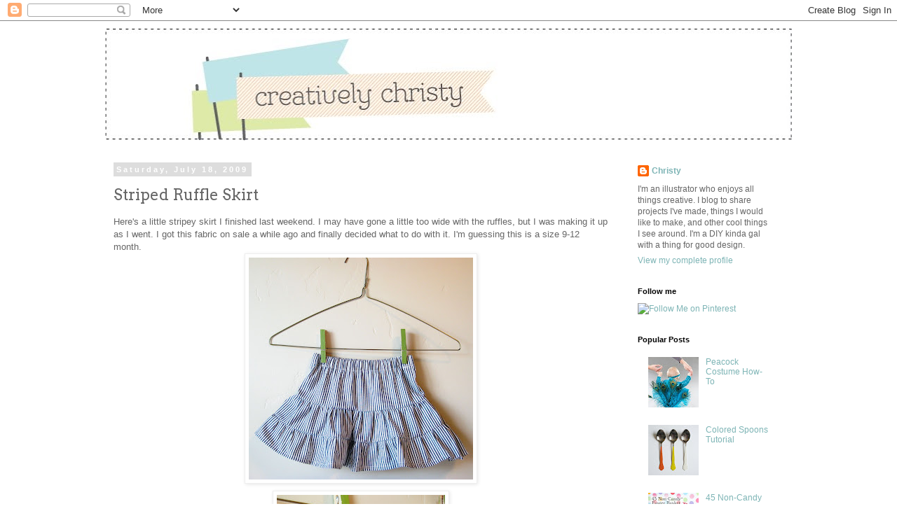

--- FILE ---
content_type: text/html; charset=utf-8
request_url: https://www.google.com/recaptcha/api2/aframe
body_size: 249
content:
<!DOCTYPE HTML><html><head><meta http-equiv="content-type" content="text/html; charset=UTF-8"></head><body><script nonce="dn8I9E7mZJuwEAIWsbIcDQ">/** Anti-fraud and anti-abuse applications only. See google.com/recaptcha */ try{var clients={'sodar':'https://pagead2.googlesyndication.com/pagead/sodar?'};window.addEventListener("message",function(a){try{if(a.source===window.parent){var b=JSON.parse(a.data);var c=clients[b['id']];if(c){var d=document.createElement('img');d.src=c+b['params']+'&rc='+(localStorage.getItem("rc::a")?sessionStorage.getItem("rc::b"):"");window.document.body.appendChild(d);sessionStorage.setItem("rc::e",parseInt(sessionStorage.getItem("rc::e")||0)+1);localStorage.setItem("rc::h",'1764024225059');}}}catch(b){}});window.parent.postMessage("_grecaptcha_ready", "*");}catch(b){}</script></body></html>